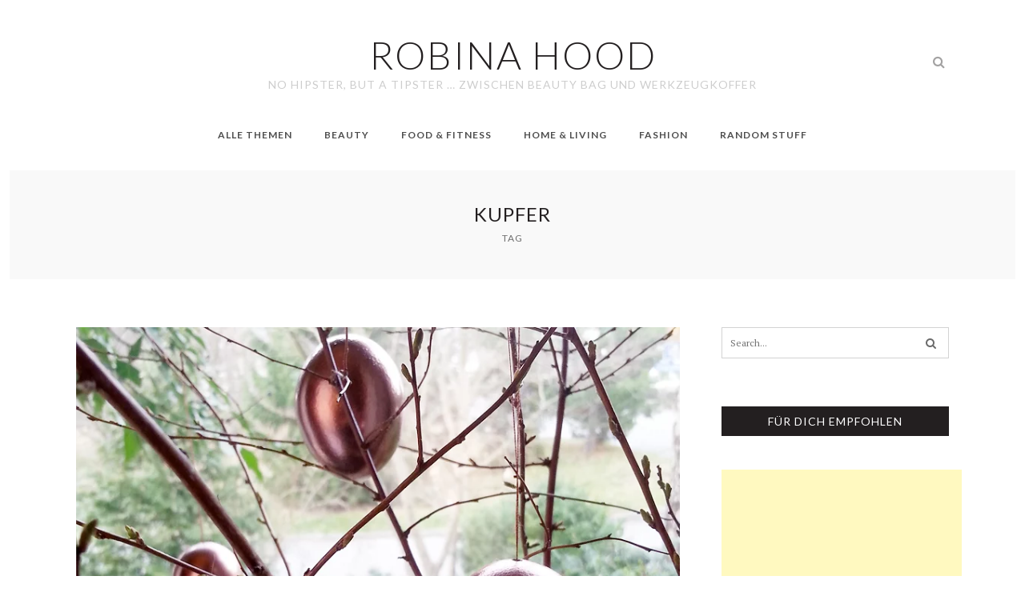

--- FILE ---
content_type: text/html; charset=utf-8
request_url: https://www.google.com/recaptcha/api2/aframe
body_size: 267
content:
<!DOCTYPE HTML><html><head><meta http-equiv="content-type" content="text/html; charset=UTF-8"></head><body><script nonce="ld3vzz-NCupmihYctjNqYQ">/** Anti-fraud and anti-abuse applications only. See google.com/recaptcha */ try{var clients={'sodar':'https://pagead2.googlesyndication.com/pagead/sodar?'};window.addEventListener("message",function(a){try{if(a.source===window.parent){var b=JSON.parse(a.data);var c=clients[b['id']];if(c){var d=document.createElement('img');d.src=c+b['params']+'&rc='+(localStorage.getItem("rc::a")?sessionStorage.getItem("rc::b"):"");window.document.body.appendChild(d);sessionStorage.setItem("rc::e",parseInt(sessionStorage.getItem("rc::e")||0)+1);localStorage.setItem("rc::h",'1763640745740');}}}catch(b){}});window.parent.postMessage("_grecaptcha_ready", "*");}catch(b){}</script></body></html>

--- FILE ---
content_type: text/css
request_url: https://www.robina-hood.de/wp-content/plugins/sculpture-qode-columns/inc/css/style.css?ver=6.8.3
body_size: 68
content:
/* Columns
*********************************************/

.sq-sc-column-2 { width: 50% }

.sq-sc-column-3 { width: 33.33% }

.sq-sc-column-2-3 { width: 66.66% }

.sq-sc-column-4 { width: 25% }

.sq-sc-column-3-4 { width: 75% }

.sq-sc-column-5 { width: 20% }

.sq-sc-column-2-5 { width: 40% }

.sq-sc-column-3-5 { width: 60% }

.sq-sc-column-4-5 { width: 80% }

.sq-sc-column-6 { width: 16.66% }

.sq-sc-column-5-6 { width: 83.33% }

.sq-sc-column { position: relative; float: left; padding: 0 15px 0 15px; }

.sq-sc-row { margin: 0 -15px 0 -15px; padding: 0 0 30px 0; }

.sq-sc-row:before, .sq-sc-row:after, .sq-sc-call-to-action:before, .sq-sc-call-to-action:after { content: " "; display: table; }

.sq-sc-row:after, .sq-sc-call-to-action:after { clear: both }

/* Responsive Columns
*********************************************/

@media all and (max-width: 960px) {
	.sq-sc-column{
        float: none;
        width: 100%;
    }
 }

--- FILE ---
content_type: text/css
request_url: https://www.robina-hood.de/wp-content/themes/robina-hood-v4/inc/css/slider.css?ver=6.8.3
body_size: 1467
content:
/*
 * jQuery flexslider v2.5.0
 * http://www.woothemes.com/flexslider/
 *
 * Copyright 2012 WooThemes
 * Free to use under the GPLv2 and later license.
 * http://www.gnu.org/licenses/gpl-2.0.html
 *
 * Contributing author: Tyler Smith (@mbmufffin)
 * 
 */

/* Resets
*********************************************/

.sq-slider a:hover, .sq-slider a:focus { outline: none; color: #ffffff}

.slides, .slides > li, .sq-control-nav, .sq-direction-nav { margin: 0; padding: 0; list-style: none; }

.sq-pauseplay span { text-transform: capitalize }

/* Base Styles
*********************************************/

.sq-slider { margin: 0; padding: 0; overflow: hidden; margin-bottom: 12px; }

.sq-slider li { margin-bottom: 0 }

.sq-slider .slides > li { overflow: hidden; position: relative; display: none; -webkit-backface-visibility: hidden; }

.sq-slider .slides img { width: 100%; display: block; }

.sq-slider .slides:after { content: "\0020"; display: block; clear: both; visibility: hidden; line-height: 0; height: 0; }

html[xmlns] .sq-slider .slides { display: block }

* html .sq-slider .slides { height: 1% }

.no-js .sq-slider .slides > li:first-child { display: block }

/* Default Styles
*********************************************/

.sq-slider { position: relative; zoom: 1; }

.sq-slider .slides { zoom: 1 }

.sq-slider .slides img { height: auto }

.sq-viewport { max-height: 2000px; transition: all 1s ease; -webkit-transition: all 1s ease; -moz-transition: all 1s ease; -ms-transition: all 1s ease; -o-transition: all 1s ease; }

.loading { min-height: 660px; background: url(../../images/ajax-loader.gif); background-position: center center; background-repeat: no-repeat; }

.carousel li { margin-right: 5px }

.sq-direction-nav { height: 0 }

.sq-direction-nav a { text-decoration: none; display: block; margin: -30px 0 0; position: absolute; top: 50%; z-index: 10; overflow: hidden; opacity: 0; cursor: pointer; color: rgba(255,255,255,0.8); transition: all .3s ease-in-out; -webkit-transition: all .3s ease-in-out; -moz-transition: all .3s ease-in-out; -ms-transition: all .3s ease-in-out; -o-transition: all .3s ease-in-out; }

.sq-direction-nav a:before { content: "\f104"; display: inline-block; font: normal normal normal 14px/1 FontAwesome; font-size: inherit; text-rendering: auto; -webkit-font-smoothing: antialiased; -moz-osx-font-smoothing: grayscale; transform: translate(0,0); font-size: 4em; }

.sq-direction-nav a.sq-next:before { content: "\f105" }

.sq-direction-nav .sq-prev { left: -50px }

.sq-direction-nav .sq-next { right: -50px; text-align: right; }

.sq-slider:hover .sq-direction-nav .sq-prev { opacity: 0.7; left: 40px; }

.sq-slider:hover .sq-direction-nav .sq-prev:hover { opacity: 1 }

.sq-slider:hover .sq-direction-nav .sq-next { opacity: 0.7; right: 40px; }

.sq-slider:hover .sq-direction-nav .sq-next:hover { opacity: 1 }

.sq-direction-nav .sq-disabled { opacity: 0!important; filter: alpha(opacity=0); cursor: default; }

.sq-pauseplay a { position: absolute; bottom: 25px; left: 30px; z-index: 999; color: rgba(255, 255, 255, 0.9); display: inline-block; font: normal normal normal 14px/1 FontAwesome; font-size: inherit; -webkit-font-smoothing: antialiased; -moz-osx-font-smoothing: grayscale; cursor: pointer; }

.sq-pauseplay a:before { content: "\f04c" }

.sq-pauseplay a:hover { opacity: 1 }

.sq-pauseplay a.sq-play:before { content: "\f04b" }

.sq-control-nav { width: 100%; position: absolute; bottom: 20px; text-align: center; z-index: 999; margin-left: -14px; }

.sq-control-nav li { margin: 0 6px; display: inline-block; zoom: 1; }

.sq-control-paging li a { width: 9px; height: 9px; display: block; border: solid 1px rgba(255,255,255,0.4); cursor: pointer; text-indent: -9999px; -webkit-border-radius: 20px; -moz-border-radius: 20px; border-radius: 20px; z-index: 999; }

.sq-control-paging li a:hover { background: rgba(255,255,255,0.6) }

.sq-control-paging li a.sq-active { background: rgba(255,255,255,0.8); cursor: default; }

.sq-control-thumbs { margin: 5px 0 0; position: static; overflow: hidden; }

.sq-control-thumbs li { width: 25%; float: left; margin: 0; }

.sq-control-thumbs img { width: 100%; height: auto; display: block; opacity: .7; cursor: pointer; transition: all 1s ease; -webkit-transition: all 1s ease; -moz-transition: all 1s ease; -ms-transition: all 1s ease; -o-transition: all 1s ease; }

.sq-control-thumbs img:hover { opacity: 1 }

.sq-control-thumbs .sq-active { opacity: 1; cursor: default; }

.sq-slider-content { position: absolute; top: 50%; width: 100%; transform: translateY(-50%); -webkit-transform: translateY(-50%); -moz-transform: translateY(-50%); -ms-transform: translateY(-50%); -o-transform: translateY(-50%); color: #ffffff; text-align: center; z-index: 1; padding: 0 20% 0 20%; }

.sq-slider-content * { color: #ffffff }

.sq-slider-content *:hover { color: #ffffff }

.sq-slider-content h1, .sq-slider-content h2, .sq-slider-content h3, .sq-slider-content h4, .sq-slider-content h5, .sq-slider-content h6 { margin-bottom: 20px }

.sq-slider-content .sq-featured-post-title { font-size: 20px; line-height: 24px; }

.sq-slider-content ul { margin-bottom: 10px; line-height: 20px; }

.sq-slider-content ul li { display: inline-block; font-size: 12px; font-family: 'Lato', sans-serif; font-weight: 400; letter-spacing: 1px; text-transform: uppercase; padding: 0 5px 0 5px; }

.sq-slider-content *:last-child { margin-bottom: 0 }

/* POST GALLERY 
*******************************************/

.sq-post-gallery { position: relative; zoom: 1; margin-bottom: 40px; background-color: #ffffff; padding: 8px 8px; margin: 0; padding: 0; overflow: hidden; }

.sq-post-gallery li { margin-bottom: 0 }

.sq-post-gallery .slides { zoom: 1 }

.sq-post-gallery .slides > li { overflow: hidden; position: relative; display: none; -webkit-backface-visibility: hidden; }

.sq-post-gallery .slides img { display: block; margin: 0 auto; }

.sq-post-gallery .slides:after { content: "\0020"; display: block; clear: both; visibility: hidden; line-height: 0; height: 0; }

html[xmlns] .sq-post-gallery .slides { display: block }

* html .sq-post-gallery .slides { height: 1% }

.no-js .sq-post-gallery .slides > li:first-child { display: block }

.sq-post-gallery .sq-direction-nav .sq-prev { opacity: 0.7; left: 20px; }

.sq-post-gallery:hover .sq-direction-nav .sq-prev:hover { opacity: 1; color: #ffffff;}

.sq-post-gallery .sq-direction-nav .sq-next { opacity: 0.7; right: 20px; }

.sq-post-gallery:hover .sq-direction-nav .sq-next:hover { opacity: 1; color: #ffffff; }

/* Responsive
*********************************************/

@media screen and (max-width: 860px) { 
	.sq-direction-nav .sq-prev { opacity: 1; left: 20px; }

	.sq-direction-nav .sq-next { opacity: 1; right: 20px; }
}


--- FILE ---
content_type: text/css
request_url: https://www.robina-hood.de/wp-content/themes/robina-hood-v4/style.css?ver=9de0fa82483e3c765db9997514edc67a
body_size: 6926
content:
/*
Theme Name: Robina Hood V4
Theme URI: http://www.robina-hood.de
Description: A Personal Blogging Theme based upon Amiable.
Author: Robina.Hood
Tags: one-column, two-columns, left-sidebar, right-sidebar, fluid-layout, custom-menu, full-width-template, sticky-post, theme-options, translation-ready
Version: 1.0.0
License: GNU General Public License
*/

/* Typography
*********************************************/

body, button, input, select, textarea { color: #5e5e5e; font-family: 'Pt Serif', serif; font-size: 14px; word-break: break-word; }

h1, h2, h3, h4, h5, h6 { clear: both; margin-top: 0; font-family: 'Lato', sans-serif; font-weight: 400; letter-spacing: 1px; margin-bottom: 20px; color: #231f20; text-transform: uppercase; }

.sq-entry h1, .sq-entry h2, .sq-entry h3, .sq-entry h4, .sq-entry h5, .sq-entry h6 { margin-top: 40px }

.sq-entry > h1:first-child, .sq-entry > h2:first-child, .sq-entry > h3:first-child, .sq-entry h4:first-child, .sq-entry h5:first-child, .sq-entry h6:first-child { margin-top: 0 }

h1 { font-size: 28px }

h2 { font-size: 24px }

h3 { font-size: 20px }

h4 { font-size: 18px }

h5 { font-size: 16px; line-height: 22px; }

h6 { font-size: 14px }

p { margin: 0; margin-bottom: 20px; line-height: 22px; font-size: 14px; }

dfn, cite, em, i { font-style: italic }

blockquote { margin: 30px 0 30px 0; font-size: 16px; font-style: italic; color: #231f20; padding: 0 0 0 20px; border-left: solid 4px #9bc6b2; }

blockquote p { font-size: 16px }

blockquote cite span { background: #bababa; color: #fff; padding: 3px 5px; font-style: normal; font-size: 12px; text-transform: uppercase; font-family: 'Lato', sans-serif; margin-left: 5px; }

blockquote:before, blockquote:after, q:before, q:after { content: "" }

cite { color: #bababa; line-height: 40px; display: block; }

address { margin: 0 0 20px; line-height: 24px; }

pre { background-color: #ebebeb; font-family: "Courier 10 Pitch",Courier,monospace; font-size: 15px; line-height: 1.6; margin-bottom: 30px; max-width: 100%; overflow: auto; padding: 20px; border-left: solid 4px #9bc6b2; }

code, kbd, tt, var { font-family: Monaco,Consolas,"Andale Mono","DejaVu Sans Mono",monospace; font-size: 15px; }

abbr, acronym { border-bottom: 1px dotted #666; cursor: help; }

mark, ins { background: #fff9c0; text-decoration: none; }

big { font-size: 125% }

/* Elements
*********************************************/

html { box-sizing: border-box }

*, :before, :after { box-sizing: inherit }

body { background: #ffffff }

body#tinymce { background: #ffffff }

blockquote, q { quotes: "" ""; font-style: italic; color: #231f20; }

hr { background-color: #e2e2e2; border: 0; height: 1px; margin: 40px 0; }

a { /*color: #9bc6b2; */ color: #fff; text-decoration: none; transition: color .5s ease; -moz-transition: color .5s ease; -webkit-transition: color .5s ease; /* background-color: #231f20;*/ }
/* color addon codus */
.sq-content-area > article > .sq-post-content a { background-color: #231f20; color: #fff; }
.sq-content-area > article > .sq-post-content  a:hover { background-color: #364b99; }
/* eof color addon codus */

a:hover { color: #364b99 }

ul, ol, dl { margin: 0 0 20px 0; padding: 0; line-height: 28px; }

ul li, ol li, dl dt { margin-bottom: 5px }

ul { list-style: disc; list-style-position: inside; }

ol { list-style: decimal; list-style-position: inside; }

li > ul, li > ol, dt > dl { margin: 5px 0 5px 40px; margin-left: 30px; }

dt { font-weight: 700 }

dd { margin: 0 20px 20px }

img { height: auto; max-width: 100%; vertical-align: top; }

table { width: 100%; border-collapse: collapse; margin-bottom: 30px; }

table tbody tr:nth-of-type(odd) { background-color: #f6f6f6 }

td, th { padding: 20px 10px; text-align: left; }

th { font-family: 'Lato', sans-serif; text-transform: uppercase; }

tfoot tr td { padding: 15px 0 }

/* Media
*********************************************/

embed, iframe, object { max-width: 100% }

/* Columns
*********************************************/

.column-2 { width: 50% }

.column-3 { width: 33.33% }

.column-2-3 { width: 66.66% }

.column-4 { width: 25% }

.column-3-4 { width: 74% }

.column-5 { width: 20% }

.column-2-5 { width: 40% }

.column-3-5 { width: 60% }

.column-4-5 { width: 80% }

.column-6 { width: 16.66% }

.column-5-6 { width: 83.33% }

.column { position: relative; float: left; padding: 0 15px 0 15px; }

.clearboth { clear: both; display: block; font-size: 0; height: 0; line-height: 0; width: 100%; }

/* Layout
*********************************************/

.clear:before, .clear:after, .sq-page:before, .sq-page:after, .sq-header:before, .sq-header:after, .sq-container:before, .sq-container:after, #sq-footer:before, #sq-footer:after, .comment-content:before, .comment-content:after { content: " "; display: table; }

.clear:after, .sq-page:after, .sq-header:after, .sq-container:after, #sq-footer:after, .comment-content:after { clear: both }

.sq-container { position: relative; margin: 0 auto; width: 1120px; padding: 0 15px 0 15px; }

.sq-page-container { padding-top: 60px; padding-bottom: 60px; }

.sq-row { margin: 0 -15px 0 -15px }

.sq-content-area { width: 70%; float: left; }

.sq-content-area-full { width: 100% }

.sq-content { padding: 0 15px 0 15px }

.sq-main-content { padding: 40px 0 40px 0 }

.sq-sidebar-widgets { width: 28%; float: right; margin-right: 0; padding: 0 15px 0 15px; }

/* Galleries
*********************************************/

.gallery { margin-bottom: 1.5em }

.gallery-item { display: inline-block; text-align: center; vertical-align: top; width: 100%; padding: 5px; }

.gallery-item img { margin-bottom: 0 !important }

.gallery-columns-2 .gallery-item { max-width: 50% }

.gallery-columns-3 .gallery-item { max-width: 33.33% }

.gallery-columns-4 .gallery-item { max-width: 25% }

.gallery-columns-5 .gallery-item { max-width: 20% }

.gallery-columns-6 .gallery-item { max-width: 16.66% }

.gallery-columns-7 .gallery-item { max-width: 14.28% }

.gallery-columns-8 .gallery-item { max-width: 12.5% }

.gallery-columns-9 .gallery-item { max-width: 11.11% }

.gallery-caption { display: block }

/* Captions
*********************************************/

.wp-caption, .wp-caption-text { margin-bottom: 20px; max-width: 100%; }

.wp-caption img[class*="wp-image-"] { display: block; margin: 0 auto; }

.wp-caption .wp-caption-text, .wp-caption-text { border-left: solid 4px #9bc6b2; margin: 0; padding: 10px; font-size: 12px; text-align: left; font-style: italic; }

/* Forms
*********************************************/

label { display: block; margin: 10px 0 5px 0; }

.comment-reply-link, .sq-button, button, input[type="button"], input[type="reset"], input[type="submit"] { border: solid 1px #231f20; background-color: #231f20; color: #ffffff; padding: 10px 16px; font-family: 'PT Serif', serif; font-style: italic; display: inline-block; line-height: normal; transition: opacity .5s ease; -webkit-transition: opacity .5s ease; -moz-transition: opacity .5s ease; -ms-transition: opacity .5s ease; -o-transition: opacity .5s ease; -webkit-appearance: none; word-break: normal; }

.comment-reply-link:hover, .sq-button:hover, button:hover, input[type="button"]:hover, input[type="reset"]:hover, input[type="submit"]:hover { opacity: .8; color: #ffffff !important; }

input[type="text"], input[type="email"], input[type="url"], input[type="password"], input[type="search"], input[type="number"], input[type="tel"], input[type="date"], input[type="datetime"], textarea { color: #616161; padding: 11px 10px; background: #ffffff; border: solid 1px #d3d3d3; width: 100%; font-family: 'Pt Serif', serif; box-sizing: border-box; font-size: 12px; border-radius: 0; -webkit-border-radius: 0; -moz-border-radius: 0; appearance: none; -webkit-appearance: none; -moz-appearance: none; word-break: normal; }

textarea { font-family: 'Pt Serif', serif; font-size: 12px; width: 100%; }

select { color: #616161; padding: 11px 10px; background-color: #ffffff; border: solid 1px #d3d3d3; width: 100%; font-family: 'Pt Serif', serif; box-sizing: border-box; font-size: 12px; border-radius: 0; -webkit-border-radius: 0; -moz-border-radius: 0; appearance: none; -webkit-appearance: none; -moz-appearance: none; background-image: url('images/select-arrow.png'); background-repeat: no-repeat; background-position: right center; background-position-x: 96%; }

@media only screen and (-webkit-min-device-pixel-ratio: 2), only screen and (min--moz-device-pixel-ratio: 2), only screen and (-o-min-device-pixel-ratio: 2/1), only screen and (min-device-pixel-ratio: 2), only screen and (min-resolution: 192dpi), only screen and (min-resolution: 2dppx) { 
	select { background-image: url('images/select-arrow@2x.png'); background-size: 12px 8px; }
}

/* Search Form */

.sq-search-form { position: relative }

.sq-search-form input[type="search"] { padding-right: 40px }

.sq-search-form .sq-search-submit { position: absolute; top: 0; right: 0; border: none; background: transparent; color: #6b6b6b; }

.sq-search-form .sq-search-submit:hover { color: #6b6b6b !important }

.sq-search-form .sq-search-submit:after { content: "\f002"; font: normal normal normal 14px/1 FontAwesome; font-size: inherit; text-rendering: auto; -webkit-font-smoothing: antialiased; -moz-osx-font-smoothing: grayscale; transform: translate(0, 0); }

.sq-search-page input[type="search"], .sq-404-page input[type="search"] { width: 100% }

/* Navigation
*********************************************/

.sq-main-nav { display: block; text-align: center; padding-bottom: 30px; clear: both; }

.sq-main-nav a { display: block; text-decoration: none; font-family: 'Lato', sans-serif; font-weight: 600; text-transform: uppercase; font-size: 12px; letter-spacing: 1px; color: #4d4d4d; }

.sq-main-nav ul > li.menu-item-has-children, .sq-main-nav ul > li.page_item_has_children { padding-right: 20px }

.sq-main-nav .current_page_item > a, .sq-main-nav .current-menu-item > a, .sq-main-nav .current_page_ancestor > a { }

.sq-main-nav ul ul .current_page_item > a, .sq-main-nav ul ul .current-menu-item > a, .sq-main-nav ul ul .current_page_ancestor > a { border-bottom: none; padding-bottom: 0; }

.sq-main-nav li { display: inline-block; position: relative; margin: 0 20px 0 20px; text-align: center; }

.sq-main-nav li:hover > a { color: #231f20 }

.sq-main-nav ul ul li:hover > a { color: #ffffff }

.sq-main-nav ul { list-style: none; margin: 0; padding-left: 0; }

.sq-main-nav ul li.menu-item-has-children:before, .sq-main-nav ul li.page_item_has_children:before { content: "\f107"; display: inline-block; font: normal normal normal 14px/1 FontAwesome; font-size: inherit; text-rendering: auto; -webkit-font-smoothing: antialiased; -moz-osx-font-smoothing: grayscale; transform: translate(0,0); position: absolute; top: 47%; transform: translateY(-50%); transform: translateY(-50%); -webkit-transform: translateY(-50%); -moz-transform: translateY(-50%); -ms-transform: translateY(-50%); -o-transform: translateY(-50%); right: 0; font-size: 16px; }

.sq-main-nav ul li:hover > ul { display: block }

.sq-main-nav ul ul { position: absolute; top: 24px; display: none; z-index: 99999; padding: 34px 0 10px; left: -80px; text-align: center; }

.sq-main-nav ul ul > li.menu-item-has-children:before, .sq-main-nav ul ul > li.page_item_has_children:before { content: "\f105"; display: inline-block; font: normal normal normal 14px/1 FontAwesome; font-size: inherit; text-rendering: auto; -webkit-font-smoothing: antialiased; -moz-osx-font-smoothing: grayscale; transform: translate(0,0); position: absolute; top: 46%; transform: translateY(-50%); -webkit-transform: translateY(-50%); -moz-transform: translateY(-50%); -ms-transform: translateY(-50%); -o-transform: translateY(-50%); right: 20px; font-size: 16px; color: #ffffff; }

.sq-main-nav ul ul > li.menu-item-has-children, .sq-main-nav ul ul > li.page_item_has_children { padding-right: 10px }

.sq-main-nav ul ul ul { display: none; left: 100%; padding-top: 0; top: 0; }

.sq-main-nav ul ul li { margin-left: 0; background-color: rgba(53, 53, 53, 0.8); padding: 6px 10px; margin-right: 0; }

.sq-main-nav ul ul li:last-of-type { border-bottom: none }

.sq-main-nav ul ul li:hover > ul { display: block }

.sq-main-nav ul ul a { width: 200px; color: #dbdbdb; }

#sq-mobile-toggle { display: none; position: absolute; top: 50%; right: 0; transform: translateY(-50%); -webkit-transform: translateY(-50%); -moz-transform: translateY(-50%); -ms-transform: translateY(-50%); -o-transform: translateY(-50%); color: #e1e1e1; font-size: 18px; }

.comment-navigation, .posts-navigation, .post-navigation { position: relative; font: normal normal normal 14px/1 FontAwesome; font-size: inherit; text-rendering: auto; -webkit-font-smoothing: antialiased; -moz-osx-font-smoothing: grayscale; transform: translate(0,0); margin: 0 0 40px; overflow: hidden; }

.posts-navigation a, .comment-navigation a, .post-navigation a { position: relative; border: solid 1px #a7a7a7; text-transform: uppercase; color: #616161; display: inline-block; }

.comment-navigation .nav-previous, .posts-navigation .nav-previous, .post-navigation .nav-previous { float: left; width: 50%; }

.comment-navigation .nav-next, .posts-navigation .nav-next, .post-navigation .nav-next { float: right; text-align: right; width: 48%; }

.comment-navigation .nav-previous a, .posts-navigation .nav-previous a, .post-navigation .nav-previous a { padding: 12px 15px 12px 24px }

.comment-navigation .nav-previous:before, .posts-navigation .nav-previous:before, .post-navigation .nav-previous:before { position: absolute; left: 10px; content: "\f104"; top: 50%; transform: translateY(-50%); -webkit-transform: translateY(-50%); -moz-transform: translateY(-50%); -ms-transform: translateY(-50%); -o-transform: translateY(-50%); }

.comment-navigation .nav-next:after, .posts-navigation .nav-next:after, .post-navigation .nav-next:after { position: absolute; right: 10px; content: "\f105"; top: 50%; transform: translateY(-50%); -webkit-transform: translateY(-50%); -moz-transform: translateY(-50%); -ms-transform: translateY(-50%); -o-transform: translateY(-50%); }

.comment-navigation .nav-next a, .posts-navigation .nav-next a, .post-navigation .nav-next a { padding: 12px 24px 12px 15px }

/* Mobile Navigation
*********************************************/

#sq-show-mobile-nav { color: #a3a2a2; font-size: 20px; padding: 0; margin-bottom: 40px; cursor: pointer; display: none; text-align: center; }

#sq-mobile-nav { background-color: #f2f2f2; width: 100%; display: none; margin-bottom: 12px; }

#sq-mobile-nav a { display: block; width: 100%; padding: 8px 20px 8px 20px; border-bottom: solid 1px #dfdfdf; color: #5e5e5e; }

#sq-mobile-nav ul { padding-left: 0; text-align: left; }

#sq-mobile-nav li { margin-bottom: 0 }

#sq-mobile-nav .sq-sub-menu { float: right; width: 42px; height: 40px; font-size: 16px; text-align: center; line-height: 40px; }

#sq-mobile-nav div ul { width: 100%; margin-bottom: 0; list-style: none; }

#sq-mobile-nav li ul { display: none; margin: 0; }

#sq-mobile-nav li ul li a { padding-left: 40px }

/* Pagination
*********************************************/

.pagination { padding: 20px 0 0 0 }

.nav-links { margin: 0; padding: 0; text-align: center; }

.nav-links a { text-decoration: none; color: #717171; padding: 8px 14px; background: #ffffff; line-height: 34px; }

.nav-links .current { color: #ffffff; padding: 8px 14px; background: #9bc6b2; }

.nav-links a.next { float: right; margin-top: -10px; display: none; }

.nav-links a.next:after { content: "\f105"; display: inline-block; font: normal normal normal 14px/1 FontAwesome; font-size: inherit; text-rendering: auto; -webkit-font-smoothing: antialiased; -moz-osx-font-smoothing: grayscale; transform: translate(0, 0); font-size: 20px; }

.nav-links a.prev { float: left; margin-top: -10px; display: none; }

.nav-links a.prev:after { content: "\f104"; display: inline-block; font: normal normal normal 14px/1 FontAwesome; font-size: inherit; text-rendering: auto; -webkit-font-smoothing: antialiased; -moz-osx-font-smoothing: grayscale; transform: translate(0, 0); font-size: 20px; }

/* Accessibility
*********************************************/

.screen-reader-text { clip: rect(1px,1px,1px,1px); position: absolute!important; height: 1px; width: 1px; overflow: hidden; }

.screen-reader-text:hover, .screen-reader-text:active, .screen-reader-text:focus { background-color: #f1f1f1; border-radius: 3px; -webkit-border-radius: 3px; -moz-border-radius: 3px; box-shadow: 0 0 2px 2px rgba(0,0,0,0.6); clip: auto!important; color: #21759b; display: block; font-size: 14px; font-weight: 700; height: auto; left: 5px; line-height: normal; padding: 15px 23px 14px; text-decoration: none; top: 5px; width: auto; z-index: 100000; }

/* Alignments
*********************************************/

.alignnone { margin: 0 0 20px 0 }

.alignleft { display: inline; float: left; margin: 10px 20px 20px 0; }

.alignright { display: inline; float: right; margin: 10px 0 20px 20px; }

.aligncenter { clear: both; display: block; margin-left: auto; margin-right: auto; margin-bottom: 20px; }

/* Widgets
*********************************************/

.sq-widget { margin: 0 0 60px 0 }

.sq-widget .sq-widget-title { text-align: center; position: relative; background: #9bc6b2; padding: 10px 5px; color: #ffffff; font-size: 14px; }

.sq-widget ul, .sq-widget ol { list-style: none; font-family: 'Lato', sans-serif; }

.sq-widget a, .sq-widget a { color: #6b6b6b }

.sq-widget a:hover, .sq-widget a:hover { color: #231f20 }

/* Widget: Calendar */

.widget_calendar { width: 100% }

.widget_calendar caption { text-transform: uppercase; font-size: 13px; letter-spacing: 1.5px; padding-bottom: 15px; }

.widget_calendar #p-calendar { margin-bottom: 0 }

.widget_calendar .wp-calendar tr, .widget_calendar .wp-calendar th { font-size: 12px; text-align: center; }

.widget_calendar thead th { padding: 7px; border: 1px solid none; }

.widget_calendar thead tr:nth-of-type(odd) { background-color: #ffffff }

.widget_calendar tbody td { padding: 7px; border: none; cursor: pointer; }

.widget_calendar tbody td:hover { color: #231f20 }

.widget_calendar tbody td:hover a { color: #231f20 }

.widget_calendar tbody .pad { background: none }

.widget_calendar tfoot #next { text-align: right }

/* Latest Post and Comments Widget */

.sq-latest-post div, .sq-recent-comments div { float: left }

.sq-latest-post .sq-latest-post-image, .sq-recent-comments .sq-recent-comments-avatar { padding-right: 15px }

.sq-latest-post, .sq-recent-comments { margin-bottom: 20px }

.sq-recent-comments .sq-recent-comments-content span { font-size: 10px; color: #6f6f6f; font-family: 'Lato', sans-serif; text-transform: uppercase; }

.sq-latest-post .sq-latest-post-content h4, .sq-recent-comments .sq-recent-comments-content h4 { font-size: 12px; line-height: 18px; letter-spacing: normal; margin-bottom: 10px; }

.sq-latest-post:last-of-type, .sq-latest-post:last-of-type, .sq-recent-comments:last-of-type { margin-bottom: 0 }

/* Tagcloud Widget */

.sq-widget .tagcloud a { position: relative; padding: 0 10px; display: inline-block; margin-right: 1px; padding: 6px 10px; font-size: 12px !important; text-align: center; font-style: italic; margin-bottom: 5px; border: solid 1px #cacaca; color: #a3a2a2; font-family: 'Pt Serif', serif; }

.sq-widget .tagcloud a:hover { color: #5e5e5e }

/* Connect Widget */

.sq-connect-social-icons { text-align: center }

.sq-connect-social-icons li { display: inline-block }

.sq-connect-social-icons li a { font-size: 18px; padding: 0 4px 0 4px; color: #a3a2a2; }

.sq-connect-social-icons li a:hover { color: #9bc6b2 }

.sq-sidebar-widgets .widget:last-of-type { margin-bottom: 0 }

/* Instagram Widget */

.sq-widget .instagram-pics { margin-bottom: 0; padding: 0 6px 0 6px; }

.sq-widget .instagram-pics li { display: inline-block; width: 33.33%; padding: 3px; margin-bottom: 0; }

#sq-footer-instagram .sq-widget { margin-bottom: 6px }

#sq-footer-instagram .sq-widget .instagram-pics li { display: inline-block; width: 12.5%; padding: 6px; }

/* Posts and pages
*********************************************/

.sq-post { margin-bottom: 40px }

.sq-post img { margin-bottom: 20px }

.sq-post-title a { color: #231f20 }

.sq-post .sq-post-title { text-transform: uppercase; font-size: 20px; margin-bottom: 10px; }

.sq-post .sq-post-title:after { content: " "; height: 2px; background-color: #9bc6b2; width: 60px; text-align: center; display: block; margin: 15px auto 0 auto; }

.sq-post .sq-post-header { position: relative; text-align: center; margin-bottom: 20px; }

.sq-post .sq-post-header .sq-thumbnail { text-align: center }

.sq-post .sq-post-header .sq-thumbnail img { margin-bottom: 0 }

.sq-post .sq-post-meta ul li { font-family: 'Lato', sans-serif; font-weight: 400; letter-spacing: 1px; text-transform: uppercase; font-size: 11px; color: #6f6f6f; display: inline-block; padding: 0 5px 0 5px; margin-bottom: 0; }

.sq-post .sq-post-footer { position: relative; margin-top: 40px; text-align: center; border-bottom: solid 1px #dddddd; padding-bottom: 40px; }

.sq-post .sq-post-footer .sq-post-footer-meta { position: relative; font-family: 'Lato', sans-serif; font-weight: 400; letter-spacing: 1px; text-transform: uppercase; margin: 30px 0 0 0; font-size: 11px; color: #6f6f6f; text-align: right; line-height: 40px; }

.sq-post .sq-post-footer .sq-post-footer-meta li { display: inline-block; margin: 0; padding: 0 5px 0 5px; }

.sq-post .sq-post-footer .sq-post-footer-meta .sq-post-read-more { float: left; padding-left: 0; }

.sq-post .sq-post-footer .sq-post-footer-meta li:last-of-type { padding-right: 0 }

.sq-post .sq-post-footer .sq-post-footer-meta li .sq-button { color: #ffffff; text-transform: none; font-size: 14px; }

.sq-post .sq-post-footer .sq-post-footer-meta li a { color: #6f6f6f }

.sq-post .sq-post-footer .sq-post-footer-meta li a:hover { color: #231f20 }

.byline, .updated:not(.published) { display: none }

.single .byline, .group-blog .byline { display: inline }

.post-date { font-family: 'Lato', sans-serif; font-weight: 400; letter-spacing: 1px; text-transform: uppercase; font-size: 10px; color: #6f6f6f; display: block; }

/* Quote Post */

.sq-quote-post { padding: 40px; background-repeat: no-repeat; background-position: center center; background-size: cover; margin-bottom: 0 !important; }

.sq-quote-post blockquote { position: relative; z-index: 1; margin: 0; line-height: 26px; color: #ffffff; }

.sq-quote-post blockquote h5 { margin-bottom: 0; font-family: 'PT Serif', serif; color: #ffffff; font-size: 14px; text-transform: none; }

.sq-quote-post blockquote cite { margin-top: 20px; line-height: 20px; color: #ffffff; background: #231f20; padding: 8px 5px; }

/* Circle Post */

.sq-post-circle { margin-bottom: 40px }

.sq-post-circle .sq-post-footer, .sq-post-circle .sq-post .sq-post-footer ul { text-align: left }

.sq-post-circle .sq-quote-post { margin: 0 15px 0 15px }

.sq-post-circle .sq-post-header .sq-circle-thumbnail { overflow: hidden }

.sq-post-circle .sq-post-header .sq-circle-thumbnail img { border-radius: 100%; -webkit-border-radius: 100%; -moz-border-radius: 100%; }

.sq-post-circle .sq-post-content { padding-right: 0 }

.sq-post-circle .sq-post-footer .sq-button { margin-right: 20px }

/* Grid Post */

.sq-post-grid-tile { width: 50%; float: left; display: block; margin-bottom: 40px; text-align: left; }

.sq-post-grid-tile .sq-post-footer { padding-bottom: 20px; margin-top: 0; text-align: left; }

.sq-post-grid-tile .sq-post-title:after, .sq-post-circle .sq-post-title:after { margin: 15px 0 0 0 }

.sq-post-grid-tile .sq-post-footer .sq-post-footer-meta { text-align: center }

.sq-post-grid-tile .sq-post-footer .sq-post-footer-meta .sq-post-read-more { float: none; display: block; margin-bottom: 20px; }

.sq-post-grid-tile .sq-post-footer ul li, .sq-post-grid-tile .sq-post-footer .sq-post-footer-meta li { padding: 0 10px 0 0 }

/* Sticky Posts
*******************************************/

.sticky { display: block; position: relative; }

.sticky .sq-post-footer .sq-post-title { margin-bottom: 0 }

.sticky .sq-post-footer .sq-post-meta:before { content: "\f006"; display: block; font: normal normal normal 14px/1 FontAwesome; font-size: 14px; font-weight: 100; text-rendering: auto; -webkit-font-smoothing: antialiased; -moz-osx-font-smoothing: grayscale; margin: 12px 0 8px 0; }

/* Author Card
*******************************************/

#sq-author-card { margin-top: 80px; margin-bottom: 40px; padding-bottom: 80px; border-bottom: solid 1px #dddddd; }

#sq-author-card div { float: left }

#sq-author-card .sq-author-avatar { padding-right: 20px }

#sq-author-card img { margin-bottom: 0; border-radius: 100%; -webkit-border-radius: 100%; -moz-border-radius: 100%; }

#sq-author-card h4 { margin-bottom: 10px }

#sq-author-card p { margin-bottom: 0 }

/* Centered Posts and Pages
*******************************************/

.sq-post-centered, .sq-page-centered { margin-right: auto; margin-left: auto; width: 80%; }

/* Single Posts
*******************************************/

.sq-single-post #sq-post-tags { text-align: center; margin: 40px 0 0 0; }

.sq-single-post #sq-post-tags a { border: solid 1px #cacaca; font-style: italic; color: #a3a2a2; display: inline-block; font-family: 'Pt Serif', serif; padding: 6px 10px; font-size: 12px; margin: 2px 4px 2px 4px; }

.sq-single-post #sq-post-tags a:hover { color: #5e5e5e }

.sq-single-post .sq-post-footer { border-bottom: solid 1px #dddddd; padding: 0 0 20px 0; margin-top: 20px; }

.sq-single-post .sq-post-footer ul { margin-top: 0 }

.sq-single-post .sq-post-footer ul li { margin-bottom: 0 }

.sq-single-post .sq-post-footer ul .sq-post-categories a { color: #9bc6b2 }

.sq-single-post .sq-post-footer .sq-post-author { float: left }

/* Related Posts
*******************************************/

.sq-related-posts { margin-bottom: 80px }

.sq-related-posts h5 { text-align: center }

.sq-related-post { position: relative }

.sq-related-post:nth-of-type(3) { margin-right: 0 }

.sq-related-post .sq-post-header { margin-bottom: 20px }

.sq-related-post .sq-post-footer { margin-bottom: 0; padding-bottom: 20px; border-bottom: none; }

.sq-related-post h6.sq-post-title { margin-bottom: 5px; font-size: 14px; }

.sq-related-post .post-date { margin-bottom: 0 }

.sq-related-post .sq-video-container { height: 177px }

/* Sharing Icons
*******************************************/

.sq-sharing-buttons { margin: 0 }

.sq-sharing-buttons li { display: inline-block }

.sq-sharing-buttons a { padding: 0 2px 0 2px; font-size: 14px; }

/* Video Containers
*********************************************/

.sq-video-container { position: relative; padding-bottom: 56.25%; padding-top: 25px; height: 0; }

.sq-video-container iframe { position: absolute; top: 0; left: 0; width: 100%; height: 100%; border: none; }

/* Asides
*********************************************/

.blog .format-aside .entry-title, .archive .format-aside .entry-title { display: none }

/* Comments
*********************************************/

.comments-area h5 { text-align: center }

.comments-area h5 a { color: #231f20 }

.comments-area .comment-list { list-style: none; padding: 10px 0 10px 0; margin-bottom: 0; }

.comments-area .comment-list .children { margin-left: 40px }

.comments-area .comment-list .children .comment-body { border-bottom: solid 1px #e2e2e2 }

.comments-area .comment-list .comment-metadata { margin-bottom: 10px }

.comments-area .comment-body { border-bottom: solid 1px #e2e2e2; padding-bottom: 20px; margin-bottom: 0; }

.comments-area .comment-avatar { float: left; width: 10%; margin-right: 4%; }

.comments-area .comment-avatar img { border-radius: 100%; -webkit-border-radius: 100%; -moz-border-radius: 100%; }

.comments-area .comment-content { width: 71%; float: left; }

.comments-area .comment-content a { word-wrap: break-word; color: #231f20; }

.comments-area .comment-content h6 { margin-bottom: 0 }

.comments-area .comment-content .comment-date { font-family: 'Lato', sans-serif; font-weight: 400; letter-spacing: 1px; text-transform: uppercase; font-size: 10px; color: #6f6f6f; display: block; }

.comments-area .comments-title { margin-bottom: 30px }

.comments-area #commentform label { display: block }

.comments-area #commentform .comment-form-author, .comments-area #commentform .comment-form-email, .comments-area #commentform .comment-form-url { width: 30.66%; float: left; margin-right: 4%; }

.comments-area #commentform .comment-form-url { margin-right: 0 }

.comments-area #commentform .comment-form-comment textarea { height: 160px }

.comments-area .comment-reply { float: left; width: 15%; text-align: right; }

.comments-area .comment-respond { padding-top: 20px }

.comments-area #reply-title { position: relative; font-size: 16px; }

.bypostauthor { display: block }

#form-allowed-tags, #form-allowed-tags code { font-size: 12px }

/* Styling
*********************************************/

/* Title container
*********************************************/

#sq-title-container { padding: 40px; background-color: #f9f9f9; margin: 0 12px 0 12px; text-align: center; }

#sq-title-container h2 { margin-bottom: 0 }

#sq-title-container p { font-family: 'Lato', sans-serif; font-weight: 400; letter-spacing: 1px; text-transform: uppercase; font-size: 12px; color: #6f6f6f; margin-bottom: 0; margin-top: 5px; }

/* Header
*********************************************/

#sq-header-container { position: relative; z-index: 1000; width: 100%; background-color: #ffffff; }

#sq-header-container .sq-header { position: relative; background: none!important; padding-top: 40px; padding-bottom: 40px; text-align: center; }

#sq-header-container .sq-header #sq-site-name { font-size: 48px; text-transform: uppercase; text-decoration: none; font-weight: 300; letter-spacing: 2px; margin-bottom: 0; display: inline-block; }

#sq-header-container .sq-header #sq-site-description { font-size: 14px; text-transform: uppercase; color: #cdcdcd; margin-bottom: 0; }

#sq-header-container .sq-header #sq-site-logo-container img { vertical-align: top }

#sq-header-container .sq-search-form { display: none }

#sq-header-container .sq-search-form input[type="search"] { background: #9bc6b2; padding: 30px 20px 30px 20px; font-size: 20px; font-family: 'Lato', sans-serif; font-weight: 400; text-transform: uppercase; border: none; color: #ffffff; }

#sq-header-container .sq-search-form input[type="search"]::-webkit-input-placeholder { color: #ffffff }

#sq-header-container .sq-search-form input[type="search"]::-moz-placeholder { color: #ffffff }

#sq-header-container .sq-search-form input[type="search"]::-moz-placeholder { color: #ffffff }

#sq-header-container .sq-search-form input[type="search"]:-ms-input-placeholder { color: #ffffff }

/* Header Style Menu Top
*********************************************/

.sq-top-nav { background: #f2f2f2; padding: 10px 0 10px 0; }

.sq-top-nav ul ul { padding-top: 14px }

/* Border box
*********************************************/

.sq-border-box { border: solid 1px rgba(255, 255, 255, 0.5); background-color: rgba(255, 255, 255, 0.2); padding: 40px; transition: padding .5s ease; -webkit-transition: padding .5s ease; -moz-transition: padding .5s ease; -ms-transition: padding .5s ease; -o-transition: padding .5s ease; }

/* Overlay
*********************************************/

.sq-overlay { position: absolute; top: 0; left: 0; right: 0; bottom: 0; background-color: #2a2a2a; opacity: 0.3; }

/* Content Boes
*******************************************/

#sq-content-box-container { padding: 12px 9px 0 9px }

#sq-content-box-full-width-container { padding: 12px 6px 0 6px }

.sq-content-box { position: relative; overflow: hidden; float: left; width: 25%; padding: 0 6px 0 6px; }

.sq-content-box:nth-of-type(4) { margin-right: 0 }

.sq-content-box .sq-content-box-header { position: relative; height: 240px; background-size: cover; background-repeat: no-repeat; background-position: center center; }

#sq-content-box-full-width-container .sq-content-box .sq-content-box-header { height: 260px }

.sq-content-box .sq-content-box-content { position: absolute; width: 100%; top: 50%; transform: translateY(-50%); -webkit-transform: translateY(-50%); -moz-transform: translateY(-50%); -ms-transform: translateY(-50%); -o-transform: translateY(-50%); color: #fff; text-align: center; z-index: 999; padding: 0 10%; }

.sq-content-box .sq-content-box-content h4 { display: inline-block; margin-bottom: 0; color: #ffffff; font-size: 15px; }

.sq-content-box-content .sq-border-box:hover { padding: 50px !important }

/* Footer
*********************************************/

#sq-footer-container #sq-footer { position: relative; padding: 20px 15px 20px 15px; background-color: #231f20; color: #ffffff; clear: both; text-align: center; }

#sq-footer-container #sq-footer a { color: #ffffff; transition: color .5s ease; -webkit-transition: color .5s ease; -moz-transition: color .5s ease; -ms-transition: color .5s ease; -o-transition: color .5s ease; }

#sq-footer-container #sq-footer .sq-social-links { position: relative; font-size: 14px; float: left; transform: none; -webkit-transform: none; -moz-transform: none; left: 0; }

#sq-footer-container #sq-footer #sq-copyright { margin-bottom: 0; float: right; font-style: italic; line-height: 28px; }

#sq-footer-container #sq-footer #sq-footer-credit { color: #5e5e5e }

/* Social Icons
*********************************************/

.sq-social-links { position: absolute; top: 50%; left: 20px; z-index: 999; display: inline-block; list-style: none; margin-bottom: 0; transform: translate(-50%); transform: translateY(-50%); -webkit-transform: translateY(-50%); -moz-transform: translateY(-50%); -ms-transform: translateY(-50%); -o-transform: translateY(-50%); }

.sq-social-links li { display: inline-block; padding: 0 5px; font-size: 16px; }

.sq-social-links li a { color: #a3a2a2; transition: color .5s ease; -webkit-transition: color .5s ease; -moz-transition: color .5s ease; -ms-transition: color .5s ease; -o-transition: color .5s ease; }

.sq-social-links li a:hover { color: #9bc6b2 }

footer .sq-social-links li { margin-bottom: 0 }

/* Search Button
*********************************************/

.sq-show-search { position: absolute; right: 0; top: 50%; padding: 20px; z-index: 999; cursor: pointer; color: #a3a2a2; font-size: 16px; transition: color .5s ease; -webkit-transition: color .5s ease; -moz-transition: color .5s ease; -ms-transition: color .5s ease; -o-transition: color .5s ease; transform: translate(-50%); transform: translateY(-50%); -webkit-transform: translateY(-50%); -moz-transform: translateY(-50%); -ms-transform: translateY(-50%); -o-transform: translateY(-50%); }

.sq-show-search:hover { color: #231f20 }

/* Mailchimp
************************************************/

.mc4wp-form { margin: 0 !important }

.mc4wp-form p { margin-bottom: 10px }

.mc4wp-form p:last-of-type { margin-bottom: 0 }

.mc4wp-form label { font-size: 12px !important; font-style: italic; font-weight: 100 !important; color: #6b6b6b; display: none !important; }

.mc4wp-form input { background-color: #ffffff; margin: 0; width: 100% !important; }

.mc4wp-form input[type="submit"] { font-size: 12px; background-color: #231f20; color: #ffffff; border: none; }

.mc4wp-error { font-size: 12px; text-align: left !important; }

/* Responsive
************************************************/

@media all and (max-width: 1120px) { 
	.sq-container { max-width: 960px }

	.sq-content-box .sq-content-box-header { height: 220px }
}

@media all and (max-width: 960px) { 
	#sq-show-mobile-nav { display: block; margin-top: 0; }

	#sq-site-nav { display: none }

	.sq-container { max-width: 768px }

	.sq-content-area { float: none !important }

	.column, .sq-content-area, .comments-area #commentform .comment-form-author, .comments-area #commentform .comment-form-email, .comments-area #commentform .comment-form-url, #sq-copyright, .sq-post-centered, .sq-page-centered, .sq-post-grid-tile { float: none; width: 100%; }

	.sq-related-post { float: left; width: 33.33%; }

	.sq-slider-content { padding: 0 10% 0 10% }

	.sq-content-box { width: 50%; margin-bottom: 12px; }

	.sq-content-box .sq-content-box-header { height: 240px }

	.sq-post-circle .sq-post-gallery { max-width: 350px; display: inline-block; }

	.sq-sidebar-widgets { width: 80%; float: none !important; clear: both; margin-top: 80px; margin-left: auto; margin-right: auto; }

	.pagination { padding-top: 0 }

	#sq-footer-instagram .sq-widget .instagram-pics li { width: 25% }

	#sq-footer-container #sq-footer #sq-copyright { margin-bottom: 10px }

	#sq-footer-container #sq-footer .sq-social-links { float: none }
}

@media all and (max-width: 768px) { 
	.sq-container { max-width: 524px }

	.column { margin-bottom: 20px }

	#sq-header-container .sq-header { padding-bottom: 0 }

	.sq-show-search { display: none }

	#sq-site-logo-container { margin-bottom: 40px }

	#sq-site-description { margin-bottom: 20px }

	.sq-social-links { position: relative; top: 0; left: 0; }

	.sq-slider-content p { display: none }

	#sq-content-box-container { width: 100% }

	.sq-page-container { padding-top: 40px; padding-bottom: 40px; }

	.sq-post .sq-post-footer { padding-bottom: 20px }

	.sq-post .sq-post-footer .sq-post-footer-meta { text-align: center }

	.sq-post .sq-post-footer .sq-post-footer-meta li:last-of-type { padding-right: 5px }

	.sq-post .sq-post-footer .sq-post-footer-meta .sq-post-read-more, .sq-single-post .sq-post-footer .sq-post-author { float: none; display: block !important; margin-bottom: 20px; }

	.sq-sidebar-widgets { width: 100% }

	#sq-author-card { margin-top: 60px; padding-bottom: 60px; }

	.sq-author-avatar, .sq-recent-comments-avatar { text-align: center }

	.sq-related-posts { margin-bottom: 40px }

	.sq-related-post { float: none; width: 100%; }

	.sq-related-post .sq-post-header { margin-bottom: 20px }

	.comments-area .comment-reply { float: none; margin-left: 14%; }

	.gallery-item { max-width: 50% !important }

	.nav-links { margin-bottom: 0 }

	#sq-footer article { margin-bottom: 0 }
}

@media all and (max-width: 524px) { 
	.sq-container { width: 100% }

	#sq-content-box-container, #sq-content-box-full-width-container { padding-top: 0 }

	.sq-featured-slider { display: none }

	.sq-content-box { width: 100%; margin-bottom: 12px; }

	#sq-author-card .sq-author-avatar { margin-bottom: 40px }

	#sq-author-card .sq-author-bio { padding-left: 0 }

	#sq-author-card .sq-author-avatar, #sq-author-card .sq-author-bio { width: 100%; float: none; }
}


--- FILE ---
content_type: application/x-javascript
request_url: https://www.robina-hood.de/wp-content/themes/robina-hood-v4/inc/js/dynamic.php?ver=1.0
body_size: 121
content:
jQuery(document).ready(function() {
       var sq_slider = jQuery('.sq-slider');
       sq_slider.flexslider({
	   	   namespace: "sq-",
	   	   smoothHeight: false,   
		   animation: 'fade', 
		   direction: '',
		   prevText: '',
		   nextText: '',
		   pausePlay: true,   
		   pauseText: '', 
		   playText: '',  
		   slideshowSpeed: 7000, 
		   animationSpeed: 700, 
     	   controlNav: true,
		   directionNav: true,  
           start: function(slider) {
               sq_slider.removeClass('loading');
               jQuery('.sq-slider-content').delay(400).fadeIn(600);
           }
    });
});       
	



--- FILE ---
content_type: text/javascript
request_url: https://www.robina-hood.de/wp-content/themes/robina-hood-v4/inc/js/script.js?ver=1.0
body_size: 260
content:
jQuery(document).ready(function() {

	/* Post Gallery
	*********************************************************/
	jQuery('.sq-post-gallery').flexslider({
		namespace: 'sq-',
		animation: 'fade',
		controlNav: false,
		prevText: '',
		nextText: '',
		slideshow: false, 
	});

	/* Header Show Search
	*********************************************************/
	jQuery('.sq-header .sq-show-search').click(function() {
		jQuery(this).toggleClass('fa-close');
		if (jQuery(this).hasClass('fa-close')) {
			jQuery('#sq-header-container .sq-search-form').slideDown(400);
		}
		if (!jQuery(this).hasClass('fa-close')) {
			jQuery('#sq-header-container .sq-search-form').slideUp(400);
		}
	});


	/* Mobile Nav
	*********************************************************/
	jQuery('#sq-show-mobile-nav').click(function() {
		jQuery('#sq-mobile-nav').slideToggle(500);
	});
	
	jQuery(window).resize(function(){
		var window_width = jQuery(window).width();		
		if(window_width > 768){
			jQuery('#sq-mobile-nav').slideUp();
		}
	});

	jQuery("#sq-mobile-nav li").has("ul").prepend('<span class="sq-sub-menu"><i class="fa fa-chevron-down"></i></span>');
	jQuery('.sq-sub-menu').click(function() {
		jQuery(this).find('i').toggleClass('fa-chevron-down');
		jQuery(this).find('i').addClass('fa-chevron-up');
		jQuery(this).parent().find('ul:first').slideToggle(500);
	});
	
});

jQuery( window ).load(function() {

	/* Masonry
	*********************************************************/
	jQuery('.sq-post-grid').masonry({
		itemSelector: '.sq-post-grid-tile'
	});

});

--- FILE ---
content_type: text/javascript; charset=UTF-8
request_url: https://ajax.googleapis.com/ajax/libs/scriptaculous/1.9.0/controls.js
body_size: 8124
content:
// script.aculo.us controls.js v1.9.0, Thu Dec 23 16:54:48 -0500 2010

// Copyright (c) 2005-2010 Thomas Fuchs (http://script.aculo.us, http://mir.aculo.us)
//           (c) 2005-2010 Ivan Krstic (http://blogs.law.harvard.edu/ivan)
//           (c) 2005-2010 Jon Tirsen (http://www.tirsen.com)
// Contributors:
//  Richard Livsey
//  Rahul Bhargava
//  Rob Wills
//
// script.aculo.us is freely distributable under the terms of an MIT-style license.
// For details, see the script.aculo.us web site: http://script.aculo.us/

// Autocompleter.Base handles all the autocompletion functionality
// that's independent of the data source for autocompletion. This
// includes drawing the autocompletion menu, observing keyboard
// and mouse events, and similar.
//
// Specific autocompleters need to provide, at the very least,
// a getUpdatedChoices function that will be invoked every time
// the text inside the monitored textbox changes. This method
// should get the text for which to provide autocompletion by
// invoking this.getToken(), NOT by directly accessing
// this.element.value. This is to allow incremental tokenized
// autocompletion. Specific auto-completion logic (AJAX, etc)
// belongs in getUpdatedChoices.
//
// Tokenized incremental autocompletion is enabled automatically
// when an autocompleter is instantiated with the 'tokens' option
// in the options parameter, e.g.:
// new Ajax.Autocompleter('id','upd', '/url/', { tokens: ',' });
// will incrementally autocomplete with a comma as the token.
// Additionally, ',' in the above example can be replaced with
// a token array, e.g. { tokens: [',', '\n'] } which
// enables autocompletion on multiple tokens. This is most
// useful when one of the tokens is \n (a newline), as it
// allows smart autocompletion after linebreaks.

if(typeof Effect == 'undefined')
  throw("controls.js requires including script.aculo.us' effects.js library");

var Autocompleter = { };
Autocompleter.Base = Class.create({
  baseInitialize: function(element, update, options) {
    element          = $(element);
    this.element     = element;
    this.update      = $(update);
    this.hasFocus    = false;
    this.changed     = false;
    this.active      = false;
    this.index       = 0;
    this.entryCount  = 0;
    this.oldElementValue = this.element.value;

    if(this.setOptions)
      this.setOptions(options);
    else
      this.options = options || { };

    this.options.paramName    = this.options.paramName || this.element.name;
    this.options.tokens       = this.options.tokens || [];
    this.options.frequency    = this.options.frequency || 0.4;
    this.options.minChars     = this.options.minChars || 1;
    this.options.onShow       = this.options.onShow ||
      function(element, update){
        if(!update.style.position || update.style.position=='absolute') {
          update.style.position = 'absolute';
          Position.clone(element, update, {
            setHeight: false,
            offsetTop: element.offsetHeight
          });
        }
        Effect.Appear(update,{duration:0.15});
      };
    this.options.onHide = this.options.onHide ||
      function(element, update){ new Effect.Fade(update,{duration:0.15}) };

    if(typeof(this.options.tokens) == 'string')
      this.options.tokens = new Array(this.options.tokens);
    // Force carriage returns as token delimiters anyway
    if (!this.options.tokens.include('\n'))
      this.options.tokens.push('\n');

    this.observer = null;

    this.element.setAttribute('autocomplete','off');

    Element.hide(this.update);

    Event.observe(this.element, 'blur', this.onBlur.bindAsEventListener(this));
    Event.observe(this.element, 'keydown', this.onKeyPress.bindAsEventListener(this));
  },

  show: function() {
    if(Element.getStyle(this.update, 'display')=='none') this.options.onShow(this.element, this.update);
    if(!this.iefix &&
      (Prototype.Browser.IE) &&
      (Element.getStyle(this.update, 'position')=='absolute')) {
      new Insertion.After(this.update,
       '<iframe id="' + this.update.id + '_iefix" '+
       'style="display:none;position:absolute;filter:progid:DXImageTransform.Microsoft.Alpha(opacity=0);" ' +
       'src="javascript:false;" frameborder="0" scrolling="no"></iframe>');
      this.iefix = $(this.update.id+'_iefix');
    }
    if(this.iefix) setTimeout(this.fixIEOverlapping.bind(this), 50);
  },

  fixIEOverlapping: function() {
    Position.clone(this.update, this.iefix, {setTop:(!this.update.style.height)});
    this.iefix.style.zIndex = 1;
    this.update.style.zIndex = 2;
    Element.show(this.iefix);
  },

  hide: function() {
    this.stopIndicator();
    if(Element.getStyle(this.update, 'display')!='none') this.options.onHide(this.element, this.update);
    if(this.iefix) Element.hide(this.iefix);
  },

  startIndicator: function() {
    if(this.options.indicator) Element.show(this.options.indicator);
  },

  stopIndicator: function() {
    if(this.options.indicator) Element.hide(this.options.indicator);
  },

  onKeyPress: function(event) {
    if(this.active)
      switch(event.keyCode) {
       case Event.KEY_TAB:
       case Event.KEY_RETURN:
         this.selectEntry();
         Event.stop(event);
       case Event.KEY_ESC:
         this.hide();
         this.active = false;
         Event.stop(event);
         return;
       case Event.KEY_LEFT:
       case Event.KEY_RIGHT:
         return;
       case Event.KEY_UP:
         this.markPrevious();
         this.render();
         Event.stop(event);
         return;
       case Event.KEY_DOWN:
         this.markNext();
         this.render();
         Event.stop(event);
         return;
      }
     else
       if(event.keyCode==Event.KEY_TAB || event.keyCode==Event.KEY_RETURN ||
         (Prototype.Browser.WebKit > 0 && event.keyCode == 0)) return;

    this.changed = true;
    this.hasFocus = true;

    if(this.observer) clearTimeout(this.observer);
      this.observer =
        setTimeout(this.onObserverEvent.bind(this), this.options.frequency*1000);
  },

  activate: function() {
    this.changed = false;
    this.hasFocus = true;
    this.getUpdatedChoices();
  },

  onHover: function(event) {
    var element = Event.findElement(event, 'LI');
    if(this.index != element.autocompleteIndex)
    {
        this.index = element.autocompleteIndex;
        this.render();
    }
    Event.stop(event);
  },

  onClick: function(event) {
    var element = Event.findElement(event, 'LI');
    this.index = element.autocompleteIndex;
    this.selectEntry();
    this.hide();
  },

  onBlur: function(event) {
    // needed to make click events working
    setTimeout(this.hide.bind(this), 250);
    this.hasFocus = false;
    this.active = false;
  },

  render: function() {
    if(this.entryCount > 0) {
      for (var i = 0; i < this.entryCount; i++)
        this.index==i ?
          Element.addClassName(this.getEntry(i),"selected") :
          Element.removeClassName(this.getEntry(i),"selected");
      if(this.hasFocus) {
        this.show();
        this.active = true;
      }
    } else {
      this.active = false;
      this.hide();
    }
  },

  markPrevious: function() {
    if(this.index > 0) this.index--;
      else this.index = this.entryCount-1;
    this.getEntry(this.index).scrollIntoView(true);
  },

  markNext: function() {
    if(this.index < this.entryCount-1) this.index++;
      else this.index = 0;
    this.getEntry(this.index).scrollIntoView(false);
  },

  getEntry: function(index) {
    return this.update.firstChild.childNodes[index];
  },

  getCurrentEntry: function() {
    return this.getEntry(this.index);
  },

  selectEntry: function() {
    this.active = false;
    this.updateElement(this.getCurrentEntry());
  },

  updateElement: function(selectedElement) {
    if (this.options.updateElement) {
      this.options.updateElement(selectedElement);
      return;
    }
    var value = '';
    if (this.options.select) {
      var nodes = $(selectedElement).select('.' + this.options.select) || [];
      if(nodes.length>0) value = Element.collectTextNodes(nodes[0], this.options.select);
    } else
      value = Element.collectTextNodesIgnoreClass(selectedElement, 'informal');

    var bounds = this.getTokenBounds();
    if (bounds[0] != -1) {
      var newValue = this.element.value.substr(0, bounds[0]);
      var whitespace = this.element.value.substr(bounds[0]).match(/^\s+/);
      if (whitespace)
        newValue += whitespace[0];
      this.element.value = newValue + value + this.element.value.substr(bounds[1]);
    } else {
      this.element.value = value;
    }
    this.oldElementValue = this.element.value;
    this.element.focus();

    if (this.options.afterUpdateElement)
      this.options.afterUpdateElement(this.element, selectedElement);
  },

  updateChoices: function(choices) {
    if(!this.changed && this.hasFocus) {
      this.update.innerHTML = choices;
      Element.cleanWhitespace(this.update);
      Element.cleanWhitespace(this.update.down());

      if(this.update.firstChild && this.update.down().childNodes) {
        this.entryCount =
          this.update.down().childNodes.length;
        for (var i = 0; i < this.entryCount; i++) {
          var entry = this.getEntry(i);
          entry.autocompleteIndex = i;
          this.addObservers(entry);
        }
      } else {
        this.entryCount = 0;
      }

      this.stopIndicator();
      this.index = 0;

      if(this.entryCount==1 && this.options.autoSelect) {
        this.selectEntry();
        this.hide();
      } else {
        this.render();
      }
    }
  },

  addObservers: function(element) {
    Event.observe(element, "mouseover", this.onHover.bindAsEventListener(this));
    Event.observe(element, "click", this.onClick.bindAsEventListener(this));
  },

  onObserverEvent: function() {
    this.changed = false;
    this.tokenBounds = null;
    if(this.getToken().length>=this.options.minChars) {
      this.getUpdatedChoices();
    } else {
      this.active = false;
      this.hide();
    }
    this.oldElementValue = this.element.value;
  },

  getToken: function() {
    var bounds = this.getTokenBounds();
    return this.element.value.substring(bounds[0], bounds[1]).strip();
  },

  getTokenBounds: function() {
    if (null != this.tokenBounds) return this.tokenBounds;
    var value = this.element.value;
    if (value.strip().empty()) return [-1, 0];
    var diff = arguments.callee.getFirstDifferencePos(value, this.oldElementValue);
    var offset = (diff == this.oldElementValue.length ? 1 : 0);
    var prevTokenPos = -1, nextTokenPos = value.length;
    var tp;
    for (var index = 0, l = this.options.tokens.length; index < l; ++index) {
      tp = value.lastIndexOf(this.options.tokens[index], diff + offset - 1);
      if (tp > prevTokenPos) prevTokenPos = tp;
      tp = value.indexOf(this.options.tokens[index], diff + offset);
      if (-1 != tp && tp < nextTokenPos) nextTokenPos = tp;
    }
    return (this.tokenBounds = [prevTokenPos + 1, nextTokenPos]);
  }
});

Autocompleter.Base.prototype.getTokenBounds.getFirstDifferencePos = function(newS, oldS) {
  var boundary = Math.min(newS.length, oldS.length);
  for (var index = 0; index < boundary; ++index)
    if (newS[index] != oldS[index])
      return index;
  return boundary;
};

Ajax.Autocompleter = Class.create(Autocompleter.Base, {
  initialize: function(element, update, url, options) {
    this.baseInitialize(element, update, options);
    this.options.asynchronous  = true;
    this.options.onComplete    = this.onComplete.bind(this);
    this.options.defaultParams = this.options.parameters || null;
    this.url                   = url;
  },

  getUpdatedChoices: function() {
    this.startIndicator();

    var entry = encodeURIComponent(this.options.paramName) + '=' +
      encodeURIComponent(this.getToken());

    this.options.parameters = this.options.callback ?
      this.options.callback(this.element, entry) : entry;

    if(this.options.defaultParams)
      this.options.parameters += '&' + this.options.defaultParams;

    new Ajax.Request(this.url, this.options);
  },

  onComplete: function(request) {
    this.updateChoices(request.responseText);
  }
});

// The local array autocompleter. Used when you'd prefer to
// inject an array of autocompletion options into the page, rather
// than sending out Ajax queries, which can be quite slow sometimes.
//
// The constructor takes four parameters. The first two are, as usual,
// the id of the monitored textbox, and id of the autocompletion menu.
// The third is the array you want to autocomplete from, and the fourth
// is the options block.
//
// Extra local autocompletion options:
// - choices - How many autocompletion choices to offer
//
// - partialSearch - If false, the autocompleter will match entered
//                    text only at the beginning of strings in the
//                    autocomplete array. Defaults to true, which will
//                    match text at the beginning of any *word* in the
//                    strings in the autocomplete array. If you want to
//                    search anywhere in the string, additionally set
//                    the option fullSearch to true (default: off).
//
// - fullSsearch - Search anywhere in autocomplete array strings.
//
// - partialChars - How many characters to enter before triggering
//                   a partial match (unlike minChars, which defines
//                   how many characters are required to do any match
//                   at all). Defaults to 2.
//
// - ignoreCase - Whether to ignore case when autocompleting.
//                 Defaults to true.
//
// It's possible to pass in a custom function as the 'selector'
// option, if you prefer to write your own autocompletion logic.
// In that case, the other options above will not apply unless
// you support them.

Autocompleter.Local = Class.create(Autocompleter.Base, {
  initialize: function(element, update, array, options) {
    this.baseInitialize(element, update, options);
    this.options.array = array;
  },

  getUpdatedChoices: function() {
    this.updateChoices(this.options.selector(this));
  },

  setOptions: function(options) {
    this.options = Object.extend({
      choices: 10,
      partialSearch: true,
      partialChars: 2,
      ignoreCase: true,
      fullSearch: false,
      selector: function(instance) {
        var ret       = []; // Beginning matches
        var partial   = []; // Inside matches
        var entry     = instance.getToken();
        var count     = 0;

        for (var i = 0; i < instance.options.array.length &&
          ret.length < instance.options.choices ; i++) {

          var elem = instance.options.array[i];
          var foundPos = instance.options.ignoreCase ?
            elem.toLowerCase().indexOf(entry.toLowerCase()) :
            elem.indexOf(entry);

          while (foundPos != -1) {
            if (foundPos == 0 && elem.length != entry.length) {
              ret.push("<li><strong>" + elem.substr(0, entry.length) + "</strong>" +
                elem.substr(entry.length) + "</li>");
              break;
            } else if (entry.length >= instance.options.partialChars &&
              instance.options.partialSearch && foundPos != -1) {
              if (instance.options.fullSearch || /\s/.test(elem.substr(foundPos-1,1))) {
                partial.push("<li>" + elem.substr(0, foundPos) + "<strong>" +
                  elem.substr(foundPos, entry.length) + "</strong>" + elem.substr(
                  foundPos + entry.length) + "</li>");
                break;
              }
            }

            foundPos = instance.options.ignoreCase ?
              elem.toLowerCase().indexOf(entry.toLowerCase(), foundPos + 1) :
              elem.indexOf(entry, foundPos + 1);

          }
        }
        if (partial.length)
          ret = ret.concat(partial.slice(0, instance.options.choices - ret.length));
        return "<ul>" + ret.join('') + "</ul>";
      }
    }, options || { });
  }
});

// AJAX in-place editor and collection editor
// Full rewrite by Christophe Porteneuve <tdd@tddsworld.com> (April 2007).

// Use this if you notice weird scrolling problems on some browsers,
// the DOM might be a bit confused when this gets called so do this
// waits 1 ms (with setTimeout) until it does the activation
Field.scrollFreeActivate = function(field) {
  setTimeout(function() {
    Field.activate(field);
  }, 1);
};

Ajax.InPlaceEditor = Class.create({
  initialize: function(element, url, options) {
    this.url = url;
    this.element = element = $(element);
    this.prepareOptions();
    this._controls = { };
    arguments.callee.dealWithDeprecatedOptions(options); // DEPRECATION LAYER!!!
    Object.extend(this.options, options || { });
    if (!this.options.formId && this.element.id) {
      this.options.formId = this.element.id + '-inplaceeditor';
      if ($(this.options.formId))
        this.options.formId = '';
    }
    if (this.options.externalControl)
      this.options.externalControl = $(this.options.externalControl);
    if (!this.options.externalControl)
      this.options.externalControlOnly = false;
    this._originalBackground = this.element.getStyle('background-color') || 'transparent';
    this.element.title = this.options.clickToEditText;
    this._boundCancelHandler = this.handleFormCancellation.bind(this);
    this._boundComplete = (this.options.onComplete || Prototype.emptyFunction).bind(this);
    this._boundFailureHandler = this.handleAJAXFailure.bind(this);
    this._boundSubmitHandler = this.handleFormSubmission.bind(this);
    this._boundWrapperHandler = this.wrapUp.bind(this);
    this.registerListeners();
  },
  checkForEscapeOrReturn: function(e) {
    if (!this._editing || e.ctrlKey || e.altKey || e.shiftKey) return;
    if (Event.KEY_ESC == e.keyCode)
      this.handleFormCancellation(e);
    else if (Event.KEY_RETURN == e.keyCode)
      this.handleFormSubmission(e);
  },
  createControl: function(mode, handler, extraClasses) {
    var control = this.options[mode + 'Control'];
    var text = this.options[mode + 'Text'];
    if ('button' == control) {
      var btn = document.createElement('input');
      btn.type = 'submit';
      btn.value = text;
      btn.className = 'editor_' + mode + '_button';
      if ('cancel' == mode)
        btn.onclick = this._boundCancelHandler;
      this._form.appendChild(btn);
      this._controls[mode] = btn;
    } else if ('link' == control) {
      var link = document.createElement('a');
      link.href = '#';
      link.appendChild(document.createTextNode(text));
      link.onclick = 'cancel' == mode ? this._boundCancelHandler : this._boundSubmitHandler;
      link.className = 'editor_' + mode + '_link';
      if (extraClasses)
        link.className += ' ' + extraClasses;
      this._form.appendChild(link);
      this._controls[mode] = link;
    }
  },
  createEditField: function() {
    var text = (this.options.loadTextURL ? this.options.loadingText : this.getText());
    var fld;
    if (1 >= this.options.rows && !/\r|\n/.test(this.getText())) {
      fld = document.createElement('input');
      fld.type = 'text';
      var size = this.options.size || this.options.cols || 0;
      if (0 < size) fld.size = size;
    } else {
      fld = document.createElement('textarea');
      fld.rows = (1 >= this.options.rows ? this.options.autoRows : this.options.rows);
      fld.cols = this.options.cols || 40;
    }
    fld.name = this.options.paramName;
    fld.value = text; // No HTML breaks conversion anymore
    fld.className = 'editor_field';
    if (this.options.submitOnBlur)
      fld.onblur = this._boundSubmitHandler;
    this._controls.editor = fld;
    if (this.options.loadTextURL)
      this.loadExternalText();
    this._form.appendChild(this._controls.editor);
  },
  createForm: function() {
    var ipe = this;
    function addText(mode, condition) {
      var text = ipe.options['text' + mode + 'Controls'];
      if (!text || condition === false) return;
      ipe._form.appendChild(document.createTextNode(text));
    };
    this._form = $(document.createElement('form'));
    this._form.id = this.options.formId;
    this._form.addClassName(this.options.formClassName);
    this._form.onsubmit = this._boundSubmitHandler;
    this.createEditField();
    if ('textarea' == this._controls.editor.tagName.toLowerCase())
      this._form.appendChild(document.createElement('br'));
    if (this.options.onFormCustomization)
      this.options.onFormCustomization(this, this._form);
    addText('Before', this.options.okControl || this.options.cancelControl);
    this.createControl('ok', this._boundSubmitHandler);
    addText('Between', this.options.okControl && this.options.cancelControl);
    this.createControl('cancel', this._boundCancelHandler, 'editor_cancel');
    addText('After', this.options.okControl || this.options.cancelControl);
  },
  destroy: function() {
    if (this._oldInnerHTML)
      this.element.innerHTML = this._oldInnerHTML;
    this.leaveEditMode();
    this.unregisterListeners();
  },
  enterEditMode: function(e) {
    if (this._saving || this._editing) return;
    this._editing = true;
    this.triggerCallback('onEnterEditMode');
    if (this.options.externalControl)
      this.options.externalControl.hide();
    this.element.hide();
    this.createForm();
    this.element.parentNode.insertBefore(this._form, this.element);
    if (!this.options.loadTextURL)
      this.postProcessEditField();
    if (e) Event.stop(e);
  },
  enterHover: function(e) {
    if (this.options.hoverClassName)
      this.element.addClassName(this.options.hoverClassName);
    if (this._saving) return;
    this.triggerCallback('onEnterHover');
  },
  getText: function() {
    return this.element.innerHTML.unescapeHTML();
  },
  handleAJAXFailure: function(transport) {
    this.triggerCallback('onFailure', transport);
    if (this._oldInnerHTML) {
      this.element.innerHTML = this._oldInnerHTML;
      this._oldInnerHTML = null;
    }
  },
  handleFormCancellation: function(e) {
    this.wrapUp();
    if (e) Event.stop(e);
  },
  handleFormSubmission: function(e) {
    var form = this._form;
    var value = $F(this._controls.editor);
    this.prepareSubmission();
    var params = this.options.callback(form, value) || '';
    if (Object.isString(params))
      params = params.toQueryParams();
    params.editorId = this.element.id;
    if (this.options.htmlResponse) {
      var options = Object.extend({ evalScripts: true }, this.options.ajaxOptions);
      Object.extend(options, {
        parameters: params,
        onComplete: this._boundWrapperHandler,
        onFailure: this._boundFailureHandler
      });
      new Ajax.Updater({ success: this.element }, this.url, options);
    } else {
      var options = Object.extend({ method: 'get' }, this.options.ajaxOptions);
      Object.extend(options, {
        parameters: params,
        onComplete: this._boundWrapperHandler,
        onFailure: this._boundFailureHandler
      });
      new Ajax.Request(this.url, options);
    }
    if (e) Event.stop(e);
  },
  leaveEditMode: function() {
    this.element.removeClassName(this.options.savingClassName);
    this.removeForm();
    this.leaveHover();
    this.element.style.backgroundColor = this._originalBackground;
    this.element.show();
    if (this.options.externalControl)
      this.options.externalControl.show();
    this._saving = false;
    this._editing = false;
    this._oldInnerHTML = null;
    this.triggerCallback('onLeaveEditMode');
  },
  leaveHover: function(e) {
    if (this.options.hoverClassName)
      this.element.removeClassName(this.options.hoverClassName);
    if (this._saving) return;
    this.triggerCallback('onLeaveHover');
  },
  loadExternalText: function() {
    this._form.addClassName(this.options.loadingClassName);
    this._controls.editor.disabled = true;
    var options = Object.extend({ method: 'get' }, this.options.ajaxOptions);
    Object.extend(options, {
      parameters: 'editorId=' + encodeURIComponent(this.element.id),
      onComplete: Prototype.emptyFunction,
      onSuccess: function(transport) {
        this._form.removeClassName(this.options.loadingClassName);
        var text = transport.responseText;
        if (this.options.stripLoadedTextTags)
          text = text.stripTags();
        this._controls.editor.value = text;
        this._controls.editor.disabled = false;
        this.postProcessEditField();
      }.bind(this),
      onFailure: this._boundFailureHandler
    });
    new Ajax.Request(this.options.loadTextURL, options);
  },
  postProcessEditField: function() {
    var fpc = this.options.fieldPostCreation;
    if (fpc)
      $(this._controls.editor)['focus' == fpc ? 'focus' : 'activate']();
  },
  prepareOptions: function() {
    this.options = Object.clone(Ajax.InPlaceEditor.DefaultOptions);
    Object.extend(this.options, Ajax.InPlaceEditor.DefaultCallbacks);
    [this._extraDefaultOptions].flatten().compact().each(function(defs) {
      Object.extend(this.options, defs);
    }.bind(this));
  },
  prepareSubmission: function() {
    this._saving = true;
    this.removeForm();
    this.leaveHover();
    this.showSaving();
  },
  registerListeners: function() {
    this._listeners = { };
    var listener;
    $H(Ajax.InPlaceEditor.Listeners).each(function(pair) {
      listener = this[pair.value].bind(this);
      this._listeners[pair.key] = listener;
      if (!this.options.externalControlOnly)
        this.element.observe(pair.key, listener);
      if (this.options.externalControl)
        this.options.externalControl.observe(pair.key, listener);
    }.bind(this));
  },
  removeForm: function() {
    if (!this._form) return;
    this._form.remove();
    this._form = null;
    this._controls = { };
  },
  showSaving: function() {
    this._oldInnerHTML = this.element.innerHTML;
    this.element.innerHTML = this.options.savingText;
    this.element.addClassName(this.options.savingClassName);
    this.element.style.backgroundColor = this._originalBackground;
    this.element.show();
  },
  triggerCallback: function(cbName, arg) {
    if ('function' == typeof this.options[cbName]) {
      this.options[cbName](this, arg);
    }
  },
  unregisterListeners: function() {
    $H(this._listeners).each(function(pair) {
      if (!this.options.externalControlOnly)
        this.element.stopObserving(pair.key, pair.value);
      if (this.options.externalControl)
        this.options.externalControl.stopObserving(pair.key, pair.value);
    }.bind(this));
  },
  wrapUp: function(transport) {
    this.leaveEditMode();
    // Can't use triggerCallback due to backward compatibility: requires
    // binding + direct element
    this._boundComplete(transport, this.element);
  }
});

Object.extend(Ajax.InPlaceEditor.prototype, {
  dispose: Ajax.InPlaceEditor.prototype.destroy
});

Ajax.InPlaceCollectionEditor = Class.create(Ajax.InPlaceEditor, {
  initialize: function($super, element, url, options) {
    this._extraDefaultOptions = Ajax.InPlaceCollectionEditor.DefaultOptions;
    $super(element, url, options);
  },

  createEditField: function() {
    var list = document.createElement('select');
    list.name = this.options.paramName;
    list.size = 1;
    this._controls.editor = list;
    this._collection = this.options.collection || [];
    if (this.options.loadCollectionURL)
      this.loadCollection();
    else
      this.checkForExternalText();
    this._form.appendChild(this._controls.editor);
  },

  loadCollection: function() {
    this._form.addClassName(this.options.loadingClassName);
    this.showLoadingText(this.options.loadingCollectionText);
    var options = Object.extend({ method: 'get' }, this.options.ajaxOptions);
    Object.extend(options, {
      parameters: 'editorId=' + encodeURIComponent(this.element.id),
      onComplete: Prototype.emptyFunction,
      onSuccess: function(transport) {
        var js = transport.responseText.strip();
        if (!/^\[.*\]$/.test(js)) // TODO: improve sanity check
          throw('Server returned an invalid collection representation.');
        this._collection = eval(js);
        this.checkForExternalText();
      }.bind(this),
      onFailure: this.onFailure
    });
    new Ajax.Request(this.options.loadCollectionURL, options);
  },

  showLoadingText: function(text) {
    this._controls.editor.disabled = true;
    var tempOption = this._controls.editor.firstChild;
    if (!tempOption) {
      tempOption = document.createElement('option');
      tempOption.value = '';
      this._controls.editor.appendChild(tempOption);
      tempOption.selected = true;
    }
    tempOption.update((text || '').stripScripts().stripTags());
  },

  checkForExternalText: function() {
    this._text = this.getText();
    if (this.options.loadTextURL)
      this.loadExternalText();
    else
      this.buildOptionList();
  },

  loadExternalText: function() {
    this.showLoadingText(this.options.loadingText);
    var options = Object.extend({ method: 'get' }, this.options.ajaxOptions);
    Object.extend(options, {
      parameters: 'editorId=' + encodeURIComponent(this.element.id),
      onComplete: Prototype.emptyFunction,
      onSuccess: function(transport) {
        this._text = transport.responseText.strip();
        this.buildOptionList();
      }.bind(this),
      onFailure: this.onFailure
    });
    new Ajax.Request(this.options.loadTextURL, options);
  },

  buildOptionList: function() {
    this._form.removeClassName(this.options.loadingClassName);
    this._collection = this._collection.map(function(entry) {
      return 2 === entry.length ? entry : [entry, entry].flatten();
    });
    var marker = ('value' in this.options) ? this.options.value : this._text;
    var textFound = this._collection.any(function(entry) {
      return entry[0] == marker;
    }.bind(this));
    this._controls.editor.update('');
    var option;
    this._collection.each(function(entry, index) {
      option = document.createElement('option');
      option.value = entry[0];
      option.selected = textFound ? entry[0] == marker : 0 == index;
      option.appendChild(document.createTextNode(entry[1]));
      this._controls.editor.appendChild(option);
    }.bind(this));
    this._controls.editor.disabled = false;
    Field.scrollFreeActivate(this._controls.editor);
  }
});

//**** DEPRECATION LAYER FOR InPlace[Collection]Editor! ****
//**** This only  exists for a while,  in order to  let ****
//**** users adapt to  the new API.  Read up on the new ****
//**** API and convert your code to it ASAP!            ****

Ajax.InPlaceEditor.prototype.initialize.dealWithDeprecatedOptions = function(options) {
  if (!options) return;
  function fallback(name, expr) {
    if (name in options || expr === undefined) return;
    options[name] = expr;
  };
  fallback('cancelControl', (options.cancelLink ? 'link' : (options.cancelButton ? 'button' :
    options.cancelLink == options.cancelButton == false ? false : undefined)));
  fallback('okControl', (options.okLink ? 'link' : (options.okButton ? 'button' :
    options.okLink == options.okButton == false ? false : undefined)));
  fallback('highlightColor', options.highlightcolor);
  fallback('highlightEndColor', options.highlightendcolor);
};

Object.extend(Ajax.InPlaceEditor, {
  DefaultOptions: {
    ajaxOptions: { },
    autoRows: 3,                                // Use when multi-line w/ rows == 1
    cancelControl: 'link',                      // 'link'|'button'|false
    cancelText: 'cancel',
    clickToEditText: 'Click to edit',
    externalControl: null,                      // id|elt
    externalControlOnly: false,
    fieldPostCreation: 'activate',              // 'activate'|'focus'|false
    formClassName: 'inplaceeditor-form',
    formId: null,                               // id|elt
    highlightColor: '#ffff99',
    highlightEndColor: '#ffffff',
    hoverClassName: '',
    htmlResponse: true,
    loadingClassName: 'inplaceeditor-loading',
    loadingText: 'Loading...',
    okControl: 'button',                        // 'link'|'button'|false
    okText: 'ok',
    paramName: 'value',
    rows: 1,                                    // If 1 and multi-line, uses autoRows
    savingClassName: 'inplaceeditor-saving',
    savingText: 'Saving...',
    size: 0,
    stripLoadedTextTags: false,
    submitOnBlur: false,
    textAfterControls: '',
    textBeforeControls: '',
    textBetweenControls: ''
  },
  DefaultCallbacks: {
    callback: function(form) {
      return Form.serialize(form);
    },
    onComplete: function(transport, element) {
      // For backward compatibility, this one is bound to the IPE, and passes
      // the element directly.  It was too often customized, so we don't break it.
      new Effect.Highlight(element, {
        startcolor: this.options.highlightColor, keepBackgroundImage: true });
    },
    onEnterEditMode: null,
    onEnterHover: function(ipe) {
      ipe.element.style.backgroundColor = ipe.options.highlightColor;
      if (ipe._effect)
        ipe._effect.cancel();
    },
    onFailure: function(transport, ipe) {
      alert('Error communication with the server: ' + transport.responseText.stripTags());
    },
    onFormCustomization: null, // Takes the IPE and its generated form, after editor, before controls.
    onLeaveEditMode: null,
    onLeaveHover: function(ipe) {
      ipe._effect = new Effect.Highlight(ipe.element, {
        startcolor: ipe.options.highlightColor, endcolor: ipe.options.highlightEndColor,
        restorecolor: ipe._originalBackground, keepBackgroundImage: true
      });
    }
  },
  Listeners: {
    click: 'enterEditMode',
    keydown: 'checkForEscapeOrReturn',
    mouseover: 'enterHover',
    mouseout: 'leaveHover'
  }
});

Ajax.InPlaceCollectionEditor.DefaultOptions = {
  loadingCollectionText: 'Loading options...'
};

// Delayed observer, like Form.Element.Observer,
// but waits for delay after last key input
// Ideal for live-search fields

Form.Element.DelayedObserver = Class.create({
  initialize: function(element, delay, callback) {
    this.delay     = delay || 0.5;
    this.element   = $(element);
    this.callback  = callback;
    this.timer     = null;
    this.lastValue = $F(this.element);
    Event.observe(this.element,'keyup',this.delayedListener.bindAsEventListener(this));
  },
  delayedListener: function(event) {
    if(this.lastValue == $F(this.element)) return;
    if(this.timer) clearTimeout(this.timer);
    this.timer = setTimeout(this.onTimerEvent.bind(this), this.delay * 1000);
    this.lastValue = $F(this.element);
  },
  onTimerEvent: function() {
    this.timer = null;
    this.callback(this.element, $F(this.element));
  }
});